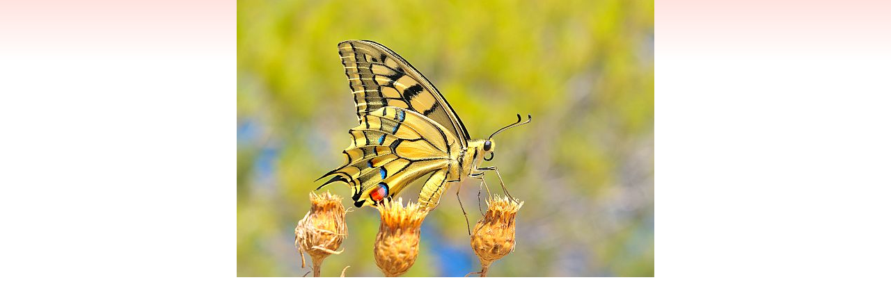

--- FILE ---
content_type: text/html; charset=utf-8
request_url: http://www.cappadociaexplorer.com/image.php?f=200912200752_Papiliomachaon.jpg
body_size: 1248
content:
<!DOCTYPE html PUBLIC "-//W3C//DTD XHTML 1.0 Transitional//EN" "http://www.w3.org/TR/xhtml1/DTD/xhtml1-transitional.dtd">
<html xmlns="http://www.w3.org/1999/xhtml">
<head>
<style>
body{
scrollbar-face-color: #BAD2E0;
	scrollbar-highlight-color: #E8EDF0;
	scrollbar-3dlight-color: #ECECE5;
	scrollbar-darkshadow-color: #E8EDF0;
	scrollbar-shadow-color: #E8EDF0;
	scrollbar-arrow-color: #ffffff;
	scrollbar-track-color: #E8EDF0;
	}
</style>
<!DOCTYPE html PUBLIC "-//W3C//DTD XHTML 1.0 Transitional//EN" "http://www.w3.org/TR/xhtml1/DTD/xhtml1-transitional.dtd">
<html xmlns="http://www.w3.org/1999/xhtml">
<head>
<meta http-equiv="Content-Type" content="text/html; charset=windows-1254">
<meta http-equiv="Content-Type" content="text/html; charset=iso-8859-9">
<title> &nbsp;  &nbsp;KAPADOKYA</title>
<LINK href="style.css" type="text/css" rel=stylesheet>
<script type="text/JavaScript" src="js/java.js"></script>

<script type="text/javascript" src="js/stmenu.js"></script>


<SCRIPT LANGUAGE="JavaScript">
<!--
var referer=document.referrer;
window.onbeforeunload = function () {
	//alert(referer);
}
//-->
</SCRIPT>
<script>
var isNS = (navigator.appName == "Netscape") ? 1 : 0;

if(navigator.appName == "Netscape") document.captureEvents(Event.MOUSEDOWN||Event.MOUSEUP);

function mischandler(){
return false;
}

function mousehandler(e){
var myevent = (isNS) ? e : event;
var eventbutton = (isNS) ? myevent.which : myevent.button;
if((eventbutton==2)||(eventbutton==3)) return false;
}
document.oncontextmenu = mischandler;
document.onmousedown = mousehandler;
document.onmouseup = mousehandler;

</script>
<style type="text/css">
<!--
body {
	background-image: url(images/bck.jpg);
	background-repeat: repeat-x;
}
.style13 {font-family: Tahoma, Verdana, Arial; font-size: 12px; color: #FFFFFF; }
.style19 {
	color: #666666;
	font-family: Tahoma, Verdana;
	font-weight: bold;
	font-size: 12px;
}
.style8 {font-family: Tahoma, Verdana; font-size: 12px; }
.style9 {
	font-size: 12px;
	color: #8A1500;
}

.doviz {
	font-size: 12px;
}

.aradugme {
color: white;
background-image:url(images/button.jpg);
font-size: 14px;
font-family: Geneva, Arial, Helvetica, sans-serif;
padding: 0px;
border: 0px solid ;
width: 35px;
font-weight: bold;
}
.girisdugme {
color: white;
background-image:url(images/button.jpg);
font-size: 14px;
font-family: Geneva, Arial, Helvetica, sans-serif;
padding: 0px;
border: 0px solid ;
width: 100px;
font-weight: bold;
}
-->
.ilet {
	font-family: Geneva, Arial, Helvetica;
	font-size: 12px;
	color: #000000;
}
.style2 {font-size: 12px}
.iletbaslik {font-family: Geneva, Arial, Helvetica; font-size: 14px; color: #000000; }
.style1yaz {
	font-family: Geneva, Arial, Helvetica;
	font-size: 12px;
	color: #000000;
}
.altyaz {font-family: Geneva, Arial, Helvetica;
font-size: 12px;
color:#666666;
}
.altyaz2 {font-size: 14px;
font-family: Geneva, Arial, Helvetica;
color:#6E1100;



}
	A		{color:black;text-decoration:none;}
	A:hover		{color:#8A1500;text-decoration:none;}
</style>
<style type="text/css">
<!--
.style1 {color: #FFFFFF}
-->
</style>
</head>
<body leftmargin="0" topmargin="0">
<div align="center"><a href="javascript:self.close()" title="Kapat"><img border="0" src="getimage.php?f=200912200752_Papiliomachaon.jpg" name="res"> 
  </a> </div>
<script>
 </script>
</body>
 </html>
